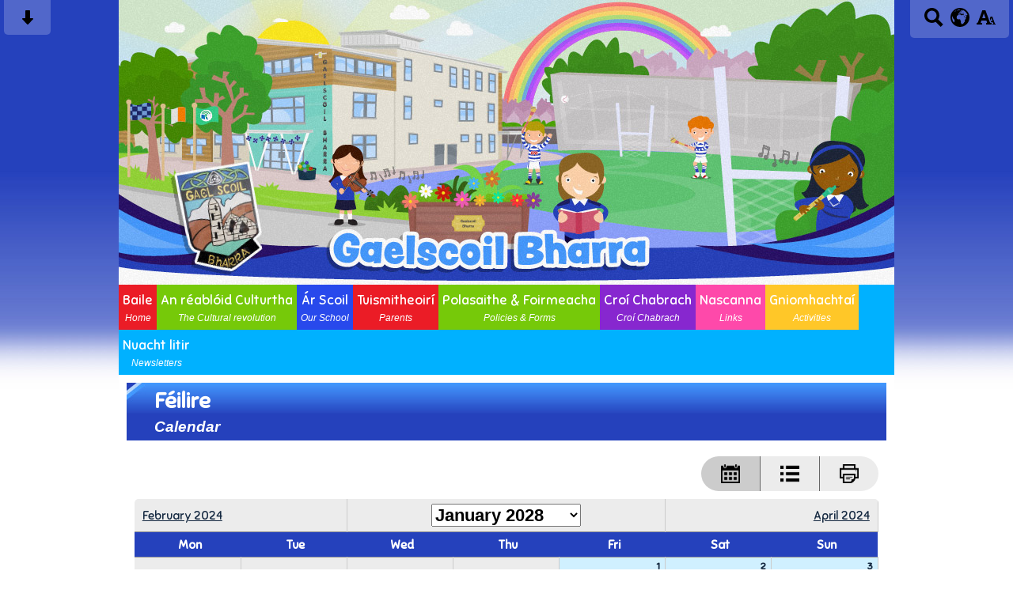

--- FILE ---
content_type: text/html; charset=UTF-8
request_url: https://www.gaelscoilbharra.net/tuismitheoir/calendar/?calyear=2024&calmonth=3&
body_size: 7670
content:
<!DOCTYPE html PUBLIC "-//W3C//DTD XHTML 1.0 Transitional//EN" "http://www.w3.org/TR/xhtml1/DTD/xhtml1-transitional.dtd">
<html xmlns="http://www.w3.org/1999/xhtml" xml:lang="en" lang="en">
<head>


<title>Féilire</title>
<meta http-equiv="Content-Type" content="text/html; charset=UTF-8"/>
<meta name="Keywords" content="" />
<meta name="Description" content="" />
<meta name="Copyright" content="&copy; 2026"/>
<meta name="distribution" content="GLOBAL"/>
<meta name="Robots" content="index, all"/>
<meta name="revisit-after" content="15 days"/>
<meta name="format-detection" content="telephone=no"/>



<meta name="twitter:card" content="summary"/>
<meta name="twitter:domain" content="www.gaelscoilbharra.net"/>
<meta name="twitter:title" content="Féilire"/>
<meta name="twitter:description" content=""/>
<meta property="og:title" content="Féilire"/>
<meta property="og:type" content="website"/>
<meta property="og:url" content="calendar"/>
<meta property="og:site_name" content="www.gaelscoilbharra.net"/>
<meta property="og:locale" content="en_GB"/>


<meta property="og:description" content=""/>

<link rel="manifest" href="/manifest.json"/>

<link rel="canonical" href="https://www.gaelscoilbharra.net/tuismitheoir/calendar/"/><link rel="shortcut icon" href="https://storage.googleapis.com/swdsystem/favicon.ico" type="image/x-icon" /><meta property="og:image:user_generated" content="false"/><link rel="stylesheet" type="text/css" href="/cmsfiles/sitecss/gaelscoilbharra-main-none-normal-1-standard-style.css?v=162020012620-09-21_v2"/><meta id="viewport" name='viewport'>
				<meta name="HandheldFriendly" content="True"/> 
				<meta name="MobileOptimized" content="480"/> 
				 <link href="https://fonts.googleapis.com/css?family=Sniglet&display=swap" rel="stylesheet"><script type="text/javascript" src="https://cdnjs.cloudflare.com/ajax/libs/jquery/1.12.4/jquery.min.js"></script><link rel="stylesheet" href="https://cdnjs.cloudflare.com/ajax/libs/aos/2.3.4/aos.css" /><script type="text/javascript">
                    !function(t){var e=document.getElementById("viewport");navigator.userAgent.match(/iPhone/i)||navigator.userAgent.match(/iPod/i)?e.setAttribute("content","width=device-width"):navigator.userAgent.match(/iPad/i)&&e.setAttribute("content","width=980,user-scalable=no")}(document);
                </script><script async type="text/javascript" src="https://storage.googleapis.com/swdsystem/js/site.min3.js"></script><script type="text/javascript">$(document).ready(function(){$("img").bind("contextmenu",function(n){return!1}),$("#lbCenter").bind("contextmenu",function(n){return!1})});</script></head>
<body id="body">


	<link rel="stylesheet" type="text/css" href="/cmsfiles/css/sweetalert.css"/>
	<script src="/cmsfiles/js/sweetalert.min.js"></script>






<div id="accessContainer">
	<div id="accessBarHolder">
		<div class="accessBarButtons" id="skipContentButton">
			<a onclick="$('html,body').animate({scrollTop:$('a[name=\'content\']').offset().top}, 900);" href="javascript:void(0);" aria-label="Skip content button"><svg clip-rule="evenodd" fill-rule="evenodd" stroke-linejoin="round" stroke-miterlimit="2" width="24" height="24" viewBox="0 0 24 24" xmlns="http://www.w3.org/2000/svg"><path d="m9.001 13.022h-3.251c-.412 0-.75.335-.75.752 0 .188.071.375.206.518 1.685 1.775 4.692 4.945 6.069 6.396.189.2.452.312.725.312.274 0 .536-.112.725-.312 1.377-1.451 4.385-4.621 6.068-6.396.136-.143.207-.33.207-.518 0-.417-.337-.752-.75-.752h-3.251v-9.02c0-.531-.47-1.002-1-1.002h-3.998c-.53 0-1 .471-1 1.002z" fill-rule="nonzero"/></svg></a>
		</div>

		<div class="accessBarButtons">
			<a href="/search/" aria-label="Search button"><svg xmlns="http://www.w3.org/2000/svg" width="24" height="24" viewBox="0 0 24 24"><path d="M23.822 20.88l-6.353-6.354c.93-1.465 1.467-3.2 1.467-5.059.001-5.219-4.247-9.467-9.468-9.467s-9.468 4.248-9.468 9.468c0 5.221 4.247 9.469 9.468 9.469 1.768 0 3.421-.487 4.839-1.333l6.396 6.396 3.119-3.12zm-20.294-11.412c0-3.273 2.665-5.938 5.939-5.938 3.275 0 5.94 2.664 5.94 5.938 0 3.275-2.665 5.939-5.94 5.939-3.274 0-5.939-2.664-5.939-5.939z"/></svg></a>
			<a id="accessBarButton" onclick="$('#accessBar').slideToggle(500);" href="javascript:void(0);" aria-label="google translate button"><svg xmlns="http://www.w3.org/2000/svg" width="24" height="24" viewBox="0 0 24 24"><path d="M12 0c-6.627 0-12 5.373-12 12s5.373 12 12 12 12-5.373 12-12-5.373-12-12-12zm9.567 9.098c-.059-.058-.127-.108-.206-.138-.258-.101-1.35.603-1.515.256-.108-.231-.327.148-.578.008-.121-.067-.459-.52-.611-.465-.312.112.479.974.694 1.087.203-.154.86-.469 1.002-.039.271.812-.745 1.702-1.264 2.171-.775.702-.63-.454-1.159-.86-.277-.213-.274-.667-.555-.824-.125-.071-.7-.732-.694-.821l-.017.167c-.095.072-.297-.27-.319-.325 0 .298.485.772.646 1.011.273.409.42 1.005.756 1.339.179.18.866.923 1.045.908l.921-.437c.649.154-1.531 3.237-1.738 3.619-.171.321.139 1.112.114 1.49-.029.437-.374.579-.7.817-.35.255-.268.752-.562.934-.521.321-.897 1.366-1.639 1.361-.219-.001-1.151.364-1.273.007-.095-.258-.223-.455-.356-.71-.131-.25-.015-.51-.175-.731-.11-.154-.479-.502-.513-.684-.002-.157.118-.632.283-.715.231-.118.044-.462.016-.663-.048-.357-.27-.652-.535-.859-.393-.302-.189-.542-.098-.974 0-.206-.126-.476-.402-.396-.57.166-.396-.445-.812-.417-.299.021-.543.211-.821.295-.349.104-.707-.083-1.053-.126-1.421-.179-1.885-1.804-1.514-2.976.037-.192-.115-.547-.048-.696.159-.352.485-.752.768-1.021.16-.152.365-.113.553-.231.29-.182.294-.558.578-.789.404-.328.956-.321 1.482-.392.281-.037 1.35-.268 1.518-.06 0 .039.193.611-.019.578.438.023 1.061.756 1.476.585.213-.089.135-.744.573-.427.265.19 1.45.275 1.696.07.152-.125.236-.939.053-1.031.117.116-.618.125-.686.099-.122-.044-.235.115-.43.025.117.055-.651-.358-.22-.674-.181.132-.349-.037-.544.109-.135.109.062.181-.13.277-.305.155-.535-.53-.649-.607-.118-.077-1.024-.713-.777-.298l.797.793c-.04.026-.209-.289-.209-.059.053-.136.02.585-.105.35-.056-.09.091-.14.006-.271 0-.085-.23-.169-.275-.228-.126-.157-.462-.502-.644-.585-.05-.024-.771.088-.832.111-.071.099-.131.203-.181.314-.149.055-.29.127-.423.216l-.159.356c-.068.061-.772.294-.776.303.03-.076-.492-.172-.457-.324.038-.167.215-.687.169-.877-.048-.199 1.085.287 1.158-.238.029-.227.047-.492-.316-.531.069.008.702-.249.807-.364.148-.169.486-.447.731-.447.286 0 .225-.417.356-.622.133.053-.071.38.088.512-.01-.104.45.057.494.033.105-.056.691-.023.601-.299-.101-.28.052-.197.183-.255-.02.008.248-.458.363-.456-.104-.089-.398.112-.516.103-.308-.024-.177-.525-.061-.672.09-.116-.246-.258-.25-.036-.006.332-.314.633-.243 1.075.109.666-.743-.161-.816-.115-.283.172-.515-.216-.368-.449.149-.238.51-.226.659-.48.104-.179.227-.389.388-.524.541-.454.689-.091 1.229-.042.526.048.178.125.105.327-.07.192.289.261.413.1.071-.092.232-.326.301-.499.07-.175.578-.2.527-.365 2.72 1.148 4.827 3.465 5.694 6.318zm-11.113-3.779l.068-.087.073-.019c.042-.034.086-.118.151-.104.043.009.146.095.111.148-.037.054-.066-.049-.081.101-.018.169-.188.167-.313.222-.087.037-.175-.018-.09-.104l.088-.108-.007-.049zm.442.245c.046-.045.138-.008.151-.094.014-.084.078-.178-.008-.335-.022-.042.116-.082.051-.137l-.109.032s.155-.668.364-.366l-.089.103c.135.134.172.47.215.687.127.066.324.078.098.192.117-.02-.618.314-.715.178-.072-.083.317-.139.307-.173-.004-.011-.317-.02-.265-.087zm1.43-3.547l-.356.326c-.36.298-1.28.883-1.793.705-.524-.18-1.647.667-1.826.673-.067.003.002-.641.36-.689-.141.021.993-.575 1.185-.805.678-.146 1.381-.227 2.104-.227l.326.017zm-5.086 1.19c.07.082.278.092-.026.288-.183.11-.377.809-.548.809-.51.223-.542-.439-1.109.413-.078.115-.395.158-.644.236.685-.688 1.468-1.279 2.327-1.746zm-5.24 8.793c0-.541.055-1.068.139-1.586l.292.185c.113.135.113.719.169.911.139.482.484.751.748 1.19.155.261.414.923.332 1.197.109-.179 1.081.824 1.259 1.033.418.492.74 1.088.061 1.574-.219.158.334 1.14.049 1.382l-.365.094c-.225.138-.235.397-.166.631-1.562-1.765-2.518-4.076-2.518-6.611zm14.347-5.823c.083-.01-.107.167-.107.167.033.256.222.396.581.527.437.157.038.455-.213.385-.139-.039-.854-.255-.879.025 0 .167-.679.001-.573-.175.073-.119.05-.387.186-.562.193-.255.38-.116.386.032-.001.394.398-.373.619-.399z"/></svg></a>			<a href="/accessibility/" aria-label="accessibility button"><svg xmlns="http://www.w3.org/2000/svg" width="24" height="24" viewBox="0 0 24 24"><path d="M24 20v1h-4v-1h.835c.258 0 .405-.178.321-.422l-.473-1.371h-2.231l-.575-1.59h2.295l-1.362-4.077-1.154 3.451-.879-2.498.921-2.493h2.222l3.033 8.516c.111.315.244.484.578.484h.469zm-6-1h1v2h-7v-2h.532c.459 0 .782-.453.633-.887l-.816-2.113h-6.232l-.815 2.113c-.149.434.174.887.633.887h1.065v2h-7v-2h.43c.593 0 1.123-.375 1.32-.935l5.507-15.065h3.952l5.507 15.065c.197.56.69.935 1.284.935zm-10.886-6h4.238l-2.259-6.199-1.979 6.199z"/></svg></a>
											</div>
	</div>

	<div id="accessBar">
		<div id="accessBarMain">

							<div id="google_translate_element"></div><script type="text/javascript">
				function googleTranslateElementInit() {
				new google.translate.TranslateElement({pageLanguage: 'en', layout: google.translate.TranslateElement.InlineLayout.VERTICAL}, 'google_translate_element');
				}
				</script><script type="text/javascript" src="//translate.google.com/translate_a/element.js?cb=googleTranslateElementInit"></script>
				<script>
					$(document).ready(function(){
						$('#google_translate_element').bind('DOMNodeInserted', function(event) {
						$('.goog-te-menu-value span:first').html('Select Language');
						$('.goog-te-menu-frame.skiptranslate').load(function(){
							setTimeout(function(){
							$('.goog-te-menu-frame.skiptranslate').contents().find('.goog-te-menu2-item-selected .text').html('Select Language');    
							}, 100);
						});
						});
					});
				</script>
						<div id="mobileMenuButton">
				<a class="darkBg" href="javascript:toggle_visibility('menu');" aria-label="mobile menu button">
				<div id="hamburger">
					<span></span>
					<span></span>
					<span></span>
				</div></a>
			</div>
			
			<div class="clearBoth">&nbsp;</div>
		</div>
		
		
		<div class="clearBoth">&nbsp;</div>
	</div>
</div>



<div id="site">
	
		<div id="banner">
		<a href="/"><img src="/assets/images/headerv2.jpg" border="0" alt="Gaelscoil Bharra Ascal an Fhasaigh, Dublin"/></a>
	</div>
    
    <div id="bannerMobile">
		<a href="/"><img src="/assets/images/header-mobilev2.jpg" alt="Gaelscoil Bharra Ascal an Fhasaigh, Dublin"/></a>
	</div>
	
	
	<div id="menu" class="menu">
	<ul>
		<li id="menu1" class="menuLi1 first redMenu"><a class="menuA1" href="/home/">Baile<span>Home</span></a></li><li id="menu2" class="menuLi1  greenMenu"><a class="menuA1" href="/an-rablid-culturtha/">An réablóid Culturtha<span>The Cultural revolution</span></a></li><li id="menu3" class="menuLi1  dropdown darkBlueMenu mobileSubDropdown"><a class="dropdown menuA1" href="/r-scoil/">Ár Scoil<span>Our School</span><!--[if IE 7]><!--></a><!--<![endif]-->
						<!--[if lte IE 6]><table><tr><td><![endif]--><ul >
																			<li class="menuLi2 menuitem"><a class="menuA2" 														href="/r-scoil/contact-us/">Déan Teagmháil<span>Contact Us</span></a></li>												<li class="menuLi2 menuitem"><a class="menuA2" 														href="/r-scoil/stair/">Stair<span>History</span></a></li>												<li class="menuLi2 menuitem"><a class="menuA2" 														href="/r-scoil/sainmheoin-na-scoile/">Sainmheoin Na Scoile<span>School Ethos</span></a></li>												<li class="menuLi2 menuitem"><a class="menuA2" 														href="/r-scoil/-ths-go-deiridh/">Ó Thús Go Deiridh<span>Before and After</span></a></li>												<li class="menuLi2 menuitem"><a class="menuA2" 														href="/r-scoil/menscoil/">Meánscoil<span>Secondary School</span></a></li>												<li class="menuLi2 menuitem"><a class="menuA2" 														href="/r-scoil/nascadh-le-tortha-eile/">Nascadh Le Tíortha Eile</a></li>												<li class="menuLi2 menuitem"><a class="menuA2" 														href="/r-scoil/staff/">Foireann<span>Staff</span></a></li>												<li class="menuLi2 menuitem"><a class="menuA2" 														href="/r-scoil/board-of-management/">Bord bainistíochta<span>Board of Management</span></a></li>												<li class="menuLi2 menuitem"><a class="menuA2" 														href="/r-scoil/forigneamh-buan/">Forigneamh Buan<span>Permanent Building</span></a></li>						</ul><!--[if lte IE 6]></td></tr></table></a><![endif]--></li><li id="menu4" class="menuLi1  dropdown redMenu mobileSubDropdown"><a class="dropdown menuA1" href="/tuismitheoir/">Tuismitheoirí<span>Parents</span><!--[if IE 7]><!--></a><!--<![endif]-->
						<!--[if lte IE 6]><table><tr><td><![endif]--><ul >
																			<li class="menuLi2 menuitem"><a class="menuA2" 														href="/tuismitheoir/calendar/">Féilire<span>Calendar</span></a></li>												<li class="menuLi2 menuitem"><a class="menuA2" 														href="/tuismitheoir/coisde/">Coisde<span>Committee</span></a></li>												<li class="menuLi2 menuitem"><a class="menuA2" 														href="/tuismitheoir/dnadh-scoile/">x</a></li>												<li class="menuLi2 menuitem"><a class="menuA2" 														href="/tuismitheoir/liosta-leabhar-/">Liosta Leabhar <span>Books</span></a></li>												<li class="menuLi2 menuitem"><a class="menuA2" 														href="/tuismitheoir/parents-information/">x</a></li>						</ul><!--[if lte IE 6]></td></tr></table></a><![endif]--></li><li id="menu5" class="menuLi1  greenMenu"><a class="menuA1" href="/polasaithe/">Polasaithe & Foirmeacha<span>Policies & Forms</span></a></li><li id="menu6" class="menuLi1  purpleMenu"><a class="menuA1" href="/cro-chabrach/">Croí Chabrach<span>Croí Chabrach</span></a></li><li id="menu7" class="menuLi1  pinkMenu"><a class="menuA1" href="/nascanna/">Nascanna<span>Links</span></a></li><li id="menu8" class="menuLi1  yellowMenu"><a class="menuA1" href="/gniomhachta/">Gniomhachtaí<span>Activities</span></a></li><li id="menu9" class="menuLi1  blueMenu"><a class="menuA1" href="/nuacht-litir/">Nuacht litir<span>Newsletters</span></a></li>	</ul>
    
	<div class="clearBoth">&nbsp;</div>
</div>

<script type="text/javascript">
	if(window.innerWidth <= 900){
		$('.mobileSubDropdown > a').click(function(e){
			e.preventDefault();

			if($(this).siblings("ul").css('display') == 'block'){
				$(".mobileSubDropdown ul").slideUp();
			} else{
				//$(".mobileSubDropdown ul").slideUp();
				$(this).siblings("ul").slideToggle();
			}
		});
	}
</script>

	<div class="menuBottom">&nbsp;</div>
	
		<div id="main">		
		<div class="columnOne content">
			
			<a name="content"></a>
			
						

<div class="widgetWrapper">
<div class="widget_calendar "><div class="widgetHeading"><h2>Féilire <span>Calendar</span></h2></div>	<div class="widget ">
	<div class="widgetInner">
    
    		
            
						
			<div id="calendaerToggle">
				    			<a class="active" href="/tuismitheoir/calendar/"><img src="/cmsfiles/images/small-calendar.png"></a>
				<a  href="/tuismitheoir/calendar/?calTable=true"><img src="/cmsfiles/images/small-list.png"></a>
				<a href="/cmsfiles/print/calendar.php" target="_blank"><img src="/cmsfiles/images/small-printer.png"></a>
				<div class="clearBoth">&nbsp;</div>
			</div>	

			            	<div class="calendar">
					<table width="100%" cellspacing="0" cellpadding="0">
					
						<tr>
							<td colspan="2" class="month "><a href="?calyear=2024&amp;calmonth=2&">February 2024</a></td>
							<td colspan="3" class="month fontLarge textCenter">
								<select id="calMonYear">
								<option value="2028-1">January 2028</option><option value="2027-12">December 2027</option><option value="2027-11">November 2027</option><option value="2027-10">October 2027</option><option value="2027-9">September 2027</option><option value="2027-8">August 2027</option><option value="2027-7">July 2027</option><option value="2027-6">June 2027</option><option value="2027-5">May 2027</option><option value="2027-4">April 2027</option><option value="2027-3">March 2027</option><option value="2027-2">February 2027</option><option value="2027-1">January 2027</option><option value="2026-12">December 2026</option><option value="2026-11">November 2026</option><option value="2026-10">October 2026</option><option value="2026-9">September 2026</option><option value="2026-8">August 2026</option><option value="2026-7">July 2026</option><option value="2026-6">June 2026</option><option value="2026-5">May 2026</option><option value="2026-4">April 2026</option><option value="2026-3">March 2026</option><option value="2026-2">February 2026</option><option value="2026-1">January 2026</option><option value="2025-12">December 2025</option><option value="2025-11">November 2025</option><option value="2025-10">October 2025</option><option value="2025-9">September 2025</option><option value="2025-8">August 2025</option><option value="2025-7">July 2025</option>								</select>
							</td>
							<td colspan="2" class="month textRight"><a href="?calyear=2024&amp;calmonth=4&">April 2024</a></td>
						</tr>
					
						<tr>
															<th width="14%" class="textCenter">Mon</th>
								<th width="14%" class="textCenter">Tue</th>
								<th width="14%" class="textCenter">Wed</th>
								<th width="14%" class="textCenter">Thu</th>
								<th width="14%" class="textCenter">Fri</th>
								<th width="14%" class="textCenter">Sat</th>
								<th width="14%" class="textCenter">Sun</th>
														
						</tr>
						
						<tr>
<td></td><td></td><td></td><td></td><td valign="top">
								<div class="bold number lightBg textRight fontSmall"><span class="mobileCalDay">Fri</span> 1</div><br/></td><td valign="top">
								<div class="bold number lightBg textRight fontSmall"><span class="mobileCalDay">Sat</span> 2</div><br/></td><td valign="top">
								<div class="bold number lightBg textRight fontSmall"><span class="mobileCalDay">Sun</span> 3</div><br/></td></tr>
<tr>
<td valign="top">
								<div class="bold number lightBg textRight fontSmall"><span class="mobileCalDay">Mon</span> 4</div><br/></td><td valign="top">
								<div class="bold number lightBg textRight fontSmall"><span class="mobileCalDay">Tue</span> 5</div><br/></td><td valign="top">
								<div class="bold number lightBg textRight fontSmall"><span class="mobileCalDay">Wed</span> 6</div><br/></td><td valign="top">
								<div class="bold number lightBg textRight fontSmall"><span class="mobileCalDay">Thu</span> 7</div><br/></td><td valign="top">
								<div class="bold number lightBg textRight fontSmall"><span class="mobileCalDay">Fri</span> 8</div><br/></td><td valign="top">
								<div class="bold number lightBg textRight fontSmall"><span class="mobileCalDay">Sat</span> 9</div><br/></td><td valign="top">
								<div class="bold number lightBg textRight fontSmall"><span class="mobileCalDay">Sun</span> 10</div><br/></td></tr>
<tr>
<td valign="top">
								<div class="bold number lightBg textRight fontSmall"><span class="mobileCalDay">Mon</span> 11</div><br/></td><td valign="top">
								<div class="bold number lightBg textRight fontSmall"><span class="mobileCalDay">Tue</span> 12</div><br/></td><td valign="top">
								<div class="bold number lightBg textRight fontSmall"><span class="mobileCalDay">Wed</span> 13</div><br/></td><td valign="top">
								<div class="bold number lightBg textRight fontSmall"><span class="mobileCalDay">Thu</span> 14</div><br/></td><td valign="top">
								<div class="bold number lightBg textRight fontSmall"><span class="mobileCalDay">Fri</span> 15</div><br/></td><td valign="top">
								<div class="bold number lightBg textRight fontSmall"><span class="mobileCalDay">Sat</span> 16</div><br/></td><td valign="top">
								<div class="bold number lightBg textRight fontSmall"><span class="mobileCalDay">Sun</span> 17</div><br/></td></tr>
<tr>
<td valign="top">
								<div class="bold number lightBg textRight fontSmall"><span class="mobileCalDay">Mon</span> 18</div><div class="event fontSmall "><strong>Lá Saoire Banc - Bank Holiday</strong></div></td><td valign="top">
								<div class="bold number lightBg textRight fontSmall"><span class="mobileCalDay">Tue</span> 19</div><br/></td><td valign="top">
								<div class="bold number lightBg textRight fontSmall"><span class="mobileCalDay">Wed</span> 20</div><br/></td><td valign="top">
								<div class="bold number lightBg textRight fontSmall"><span class="mobileCalDay">Thu</span> 21</div><br/></td><td valign="top">
								<div class="bold number lightBg textRight fontSmall"><span class="mobileCalDay">Fri</span> 22</div><br/></td><td valign="top">
								<div class="bold number lightBg textRight fontSmall"><span class="mobileCalDay">Sat</span> 23</div><br/></td><td valign="top">
								<div class="bold number lightBg textRight fontSmall"><span class="mobileCalDay">Sun</span> 24</div><br/></td></tr>
<tr>
<td valign="top">
								<div class="bold number lightBg textRight fontSmall"><span class="mobileCalDay">Mon</span> 25</div><div class="event fontSmall "><strong>Laethanta Saoire Cásc - Easter Holidays</strong></div></td><td valign="top">
								<div class="bold number lightBg textRight fontSmall"><span class="mobileCalDay">Tue</span> 26</div><div class="event fontSmall "><strong>Laethanta Saoire Cásc - Easter Holidays</strong></div></td><td valign="top">
								<div class="bold number lightBg textRight fontSmall"><span class="mobileCalDay">Wed</span> 27</div><div class="event fontSmall "><strong>Laethanta Saoire Cásc - Easter Holidays</strong></div></td><td valign="top">
								<div class="bold number lightBg textRight fontSmall"><span class="mobileCalDay">Thu</span> 28</div><div class="event fontSmall "><strong>Laethanta Saoire Cásc - Easter Holidays</strong></div></td><td valign="top">
								<div class="bold number lightBg textRight fontSmall"><span class="mobileCalDay">Fri</span> 29</div><div class="event fontSmall "><strong>Laethanta Saoire Cásc - Easter Holidays</strong></div></td><td valign="top">
								<div class="bold number lightBg textRight fontSmall"><span class="mobileCalDay">Sat</span> 30</div><br/></td><td valign="top">
								<div class="bold number lightBg textRight fontSmall"><span class="mobileCalDay">Sun</span> 31</div><br/></td></tr>
				
				
					</table>
				</div>

			                <div id="calGoogle" class="button"><a  href="https://calendar.google.com/calendar/u/0/r?cid=webcal%3A%2F%2Fwww.gaelscoilbharra.net%2Fical.php%3Fdownload%3D1769375883" target="_blank" class="subscribeButton">Subscribe using Google Calendar</a></div>
                <br/>
                <br/>
                <div id="caliOS" class="button"><a  href="webcal://www.gaelscoilbharra.net/ical.php?download=1769375883" target="_blank">Subscribe using Apple Calendar</a></div>
                
                                
                
                <script type="text/javascript">

                    function getOS() {
                      var userAgent = window.navigator.userAgent,
                          platform = window.navigator.platform,
                          macosPlatforms = ['Macintosh', 'MacIntel', 'MacPPC', 'Mac68K'],
                          windowsPlatforms = ['Win32', 'Win64', 'Windows', 'WinCE'],
                          iosPlatforms = ['iPhone', 'iPad', 'iPod'],
                          os = null;
                    
                      if (macosPlatforms.indexOf(platform) !== -1) {
                        os = 'Mac OS';
                      } else if (iosPlatforms.indexOf(platform) !== -1) {
                        os = 'iOS';
                      } else if (windowsPlatforms.indexOf(platform) !== -1) {
                        os = 'Windows';
                      } else if (/Android/.test(userAgent)) {
                        os = 'Android';
                      } else if (!os && /Linux/.test(platform)) {
                        os = 'Linux';
                      }
                    
                      return os;
                    }
                    
                    var userOS = getOS();
                    
                    if((userOS=='Android')||(userOS=='Windows')){
                        
                        $('#caliOS').hide();
                        
                    }
                    
                    </script>
                
                
					</div>
	</div>
</div>
	<div class="clearBoth">&nbsp;</div>
</div>

<script type="text/javascript">



$('#calMonYear').change(function(){

	var str = $(this).val();
	var res = str.split("-");

	window.location.href = '/tuismitheoir/calendar/?calyear='+res[0]+'&calmonth='+res[1];
});


</script><div class="hidePrint">
</div>			
			<div class="clearBoth">&nbsp;</div>
			
		</div>	
	
	

                <div id="footer">
            <div id="footerMain">
                
                <div class="creditLinks">
                    <p id="school">Gaelscoil Bharra<br>Ascal an Fhasaigh, Cabrach,<br>Baile Atha Cliath 7<br><a href="mailto:oifig@gaelscoilbharra.net">oifig@gaelscoilbharra.net</a><br>T: 01 8684827</p>        
                    <div style="clear:both;"></div>
                </div>
                <div style="clear:both;"></div>
            </div>

            <div id="footerLogin">
                <div id="policies">
	<ul>
		<li><a href="/cmsfiles/policies/cookie/">Cookie Policy</a></li>
		<li><a href="/cmsfiles/policies/privacy/">Website Privacy Policy</a></li>
		<li><a href="/website-map/">Sitemap</a></li>
	</ul>
</div>

<div id="backto-top"><img src="https://storage.googleapis.com/swdsystem/images/icons/bk-home.png"></div>



<script>
	$('#accessBarButton').click(function(){
		const accessBarColor = $('#accessBar').css('background-color');
		if(accessBarColor != 'rgba(0, 0, 0, 0)' && accessBarColor != 'rgb(255, 255, 255)'){
			if($('#accessBarHolder').hasClass('fullAccessBar')){
				$('#accessBarHolder').animate({'top':'0px'}, 500).removeClass('fullAccessBar');
			}else{
				$('#accessBarHolder').animate({'top':'50px'}, 500).addClass('fullAccessBar');
			}
		}
	})

	</script>
                <p><a href="http://www.schoolwebdesign.net" target="_blank">Website by School Web Design</a> | 	<a href="/admin/?open=/tuismitheoir/calendar/?calyear=2024&calmonth=3&">Login</a>

<script src="https://cdnjs.cloudflare.com/ajax/libs/aos/2.3.4/aos.js"></script>
  <script>
    AOS.init({disable: 'mobile'});
  </script></p>
            </div>

        </div>
    
    </div>

</div>
</body>
</html>
